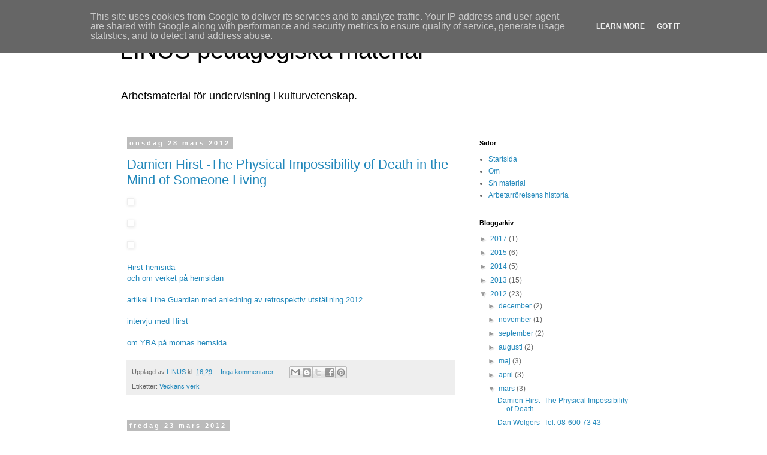

--- FILE ---
content_type: text/html; charset=UTF-8
request_url: https://player.vimeo.com/video/13085676?title=0&byline=0&portrait=0
body_size: 6856
content:
<!DOCTYPE html>
<html lang="en">
<head>
  <meta charset="utf-8">
  <meta name="viewport" content="width=device-width,initial-scale=1,user-scalable=yes">
  
  <link rel="canonical" href="https://player.vimeo.com/video/13085676">
  <meta name="googlebot" content="noindex,indexifembedded">
  
  
  <title>BIG BANG BIG BOOM - the new wall-painted animation by BLU on Vimeo</title>
  <style>
      body, html, .player, .fallback {
          overflow: hidden;
          width: 100%;
          height: 100%;
          margin: 0;
          padding: 0;
      }
      .fallback {
          
              background-color: transparent;
          
      }
      .player.loading { opacity: 0; }
      .fallback iframe {
          position: fixed;
          left: 0;
          top: 0;
          width: 100%;
          height: 100%;
      }
  </style>
  <link rel="modulepreload" href="https://f.vimeocdn.com/p/4.46.25/js/player.module.js" crossorigin="anonymous">
  <link rel="modulepreload" href="https://f.vimeocdn.com/p/4.46.25/js/vendor.module.js" crossorigin="anonymous">
  <link rel="preload" href="https://f.vimeocdn.com/p/4.46.25/css/player.css" as="style">
</head>

<body>


<div class="vp-placeholder">
    <style>
        .vp-placeholder,
        .vp-placeholder-thumb,
        .vp-placeholder-thumb::before,
        .vp-placeholder-thumb::after {
            position: absolute;
            top: 0;
            bottom: 0;
            left: 0;
            right: 0;
        }
        .vp-placeholder {
            visibility: hidden;
            width: 100%;
            max-height: 100%;
            height: calc(360 / 480 * 100vw);
            max-width: calc(480 / 360 * 100vh);
            margin: auto;
        }
        .vp-placeholder-carousel {
            display: none;
            background-color: #000;
            position: absolute;
            left: 0;
            right: 0;
            bottom: -60px;
            height: 60px;
        }
    </style>

    

    
        <style>
            .vp-placeholder-thumb {
                overflow: hidden;
                width: 100%;
                max-height: 100%;
                margin: auto;
            }
            .vp-placeholder-thumb::before,
            .vp-placeholder-thumb::after {
                content: "";
                display: block;
                filter: blur(7px);
                margin: 0;
                background: url(https://i.vimeocdn.com/video/74537774-a394bf2ec33c163f3ea58e91e9d94872b00e7259d7bd9062a72e6deda1fdc677-d?mw=80&q=85) 50% 50% / contain no-repeat;
            }
            .vp-placeholder-thumb::before {
                 
                margin: -30px;
            }
        </style>
    

    <div class="vp-placeholder-thumb"></div>
    <div class="vp-placeholder-carousel"></div>
    <script>function placeholderInit(t,h,d,s,n,o){var i=t.querySelector(".vp-placeholder"),v=t.querySelector(".vp-placeholder-thumb");if(h){var p=function(){try{return window.self!==window.top}catch(a){return!0}}(),w=200,y=415,r=60;if(!p&&window.innerWidth>=w&&window.innerWidth<y){i.style.bottom=r+"px",i.style.maxHeight="calc(100vh - "+r+"px)",i.style.maxWidth="calc("+n+" / "+o+" * (100vh - "+r+"px))";var f=t.querySelector(".vp-placeholder-carousel");f.style.display="block"}}if(d){var e=new Image;e.onload=function(){var a=n/o,c=e.width/e.height;if(c<=.95*a||c>=1.05*a){var l=i.getBoundingClientRect(),g=l.right-l.left,b=l.bottom-l.top,m=window.innerWidth/g*100,x=window.innerHeight/b*100;v.style.height="calc("+e.height+" / "+e.width+" * "+m+"vw)",v.style.maxWidth="calc("+e.width+" / "+e.height+" * "+x+"vh)"}i.style.visibility="visible"},e.src=s}else i.style.visibility="visible"}
</script>
    <script>placeholderInit(document,  false ,  true , "https://i.vimeocdn.com/video/74537774-a394bf2ec33c163f3ea58e91e9d94872b00e7259d7bd9062a72e6deda1fdc677-d?mw=80\u0026q=85",  480 ,  360 );</script>
</div>

<div id="player" class="player"></div>
<script>window.playerConfig = {"cdn_url":"https://f.vimeocdn.com","vimeo_api_url":"api.vimeo.com","request":{"files":{"dash":{"cdns":{"akfire_interconnect_quic":{"avc_url":"https://vod-adaptive-ak.vimeocdn.com/exp=1768422596~acl=%2F66ae5ea2-4ef5-4d2f-9dc9-fc300d797969%2Fpsid%3D66b2a8e46f111de57e97925486befb246ed77d0b806e82eaf5bd63221c2f41b1%2F%2A~hmac=3570b4cb2aaa2a4593f88afc3220244b8a42c76daab48ae16319dedb820773b6/66ae5ea2-4ef5-4d2f-9dc9-fc300d797969/psid=66b2a8e46f111de57e97925486befb246ed77d0b806e82eaf5bd63221c2f41b1/v2/playlist/av/primary/playlist.json?omit=av1-hevc\u0026pathsig=8c953e4f~4EEwxA8FYQw531W5ci0Ef5VB_IHXAgrTpSJVVBSe7-0\u0026r=dXM%3D\u0026rh=1PHhDi","origin":"gcs","url":"https://vod-adaptive-ak.vimeocdn.com/exp=1768422596~acl=%2F66ae5ea2-4ef5-4d2f-9dc9-fc300d797969%2Fpsid%3D66b2a8e46f111de57e97925486befb246ed77d0b806e82eaf5bd63221c2f41b1%2F%2A~hmac=3570b4cb2aaa2a4593f88afc3220244b8a42c76daab48ae16319dedb820773b6/66ae5ea2-4ef5-4d2f-9dc9-fc300d797969/psid=66b2a8e46f111de57e97925486befb246ed77d0b806e82eaf5bd63221c2f41b1/v2/playlist/av/primary/playlist.json?pathsig=8c953e4f~4EEwxA8FYQw531W5ci0Ef5VB_IHXAgrTpSJVVBSe7-0\u0026r=dXM%3D\u0026rh=1PHhDi"},"fastly_skyfire":{"avc_url":"https://skyfire.vimeocdn.com/1768422596-0x4629c8cda1890656feb699ee1bbae9ee1477bb3a/66ae5ea2-4ef5-4d2f-9dc9-fc300d797969/psid=66b2a8e46f111de57e97925486befb246ed77d0b806e82eaf5bd63221c2f41b1/v2/playlist/av/primary/playlist.json?omit=av1-hevc\u0026pathsig=8c953e4f~4EEwxA8FYQw531W5ci0Ef5VB_IHXAgrTpSJVVBSe7-0\u0026r=dXM%3D\u0026rh=1PHhDi","origin":"gcs","url":"https://skyfire.vimeocdn.com/1768422596-0x4629c8cda1890656feb699ee1bbae9ee1477bb3a/66ae5ea2-4ef5-4d2f-9dc9-fc300d797969/psid=66b2a8e46f111de57e97925486befb246ed77d0b806e82eaf5bd63221c2f41b1/v2/playlist/av/primary/playlist.json?pathsig=8c953e4f~4EEwxA8FYQw531W5ci0Ef5VB_IHXAgrTpSJVVBSe7-0\u0026r=dXM%3D\u0026rh=1PHhDi"}},"default_cdn":"akfire_interconnect_quic","separate_av":true,"streams":[{"profile":"107","id":"169e426a-e2f9-45a3-bd7a-7cc2f6db3ed1","fps":25,"quality":"360p"}],"streams_avc":[{"profile":"107","id":"169e426a-e2f9-45a3-bd7a-7cc2f6db3ed1","fps":25,"quality":"360p"}]},"hls":{"cdns":{"akfire_interconnect_quic":{"avc_url":"https://vod-adaptive-ak.vimeocdn.com/exp=1768422596~acl=%2F66ae5ea2-4ef5-4d2f-9dc9-fc300d797969%2Fpsid%3D66b2a8e46f111de57e97925486befb246ed77d0b806e82eaf5bd63221c2f41b1%2F%2A~hmac=3570b4cb2aaa2a4593f88afc3220244b8a42c76daab48ae16319dedb820773b6/66ae5ea2-4ef5-4d2f-9dc9-fc300d797969/psid=66b2a8e46f111de57e97925486befb246ed77d0b806e82eaf5bd63221c2f41b1/v2/playlist/av/primary/playlist.m3u8?omit=av1-hevc-opus\u0026pathsig=8c953e4f~jhIpYUsjKUiFQEr_wlIG1wb6Gh79nUD_MzP_p-V40Eg\u0026r=dXM%3D\u0026rh=1PHhDi\u0026sf=fmp4","origin":"gcs","url":"https://vod-adaptive-ak.vimeocdn.com/exp=1768422596~acl=%2F66ae5ea2-4ef5-4d2f-9dc9-fc300d797969%2Fpsid%3D66b2a8e46f111de57e97925486befb246ed77d0b806e82eaf5bd63221c2f41b1%2F%2A~hmac=3570b4cb2aaa2a4593f88afc3220244b8a42c76daab48ae16319dedb820773b6/66ae5ea2-4ef5-4d2f-9dc9-fc300d797969/psid=66b2a8e46f111de57e97925486befb246ed77d0b806e82eaf5bd63221c2f41b1/v2/playlist/av/primary/playlist.m3u8?omit=opus\u0026pathsig=8c953e4f~jhIpYUsjKUiFQEr_wlIG1wb6Gh79nUD_MzP_p-V40Eg\u0026r=dXM%3D\u0026rh=1PHhDi\u0026sf=fmp4"},"fastly_skyfire":{"avc_url":"https://skyfire.vimeocdn.com/1768422596-0x4629c8cda1890656feb699ee1bbae9ee1477bb3a/66ae5ea2-4ef5-4d2f-9dc9-fc300d797969/psid=66b2a8e46f111de57e97925486befb246ed77d0b806e82eaf5bd63221c2f41b1/v2/playlist/av/primary/playlist.m3u8?omit=av1-hevc-opus\u0026pathsig=8c953e4f~jhIpYUsjKUiFQEr_wlIG1wb6Gh79nUD_MzP_p-V40Eg\u0026r=dXM%3D\u0026rh=1PHhDi\u0026sf=fmp4","origin":"gcs","url":"https://skyfire.vimeocdn.com/1768422596-0x4629c8cda1890656feb699ee1bbae9ee1477bb3a/66ae5ea2-4ef5-4d2f-9dc9-fc300d797969/psid=66b2a8e46f111de57e97925486befb246ed77d0b806e82eaf5bd63221c2f41b1/v2/playlist/av/primary/playlist.m3u8?omit=opus\u0026pathsig=8c953e4f~jhIpYUsjKUiFQEr_wlIG1wb6Gh79nUD_MzP_p-V40Eg\u0026r=dXM%3D\u0026rh=1PHhDi\u0026sf=fmp4"}},"default_cdn":"akfire_interconnect_quic","separate_av":true},"progressive":[{"profile":"107","width":480,"height":360,"mime":"video/mp4","fps":25,"url":"https://vod-progressive-ak.vimeocdn.com/exp=1768422596~acl=%2Fvimeo-transcode-storage-prod-us-east1-h264-540p%2F01%2F2617%2F0%2F13085676%2F23871347.mp4~hmac=a8275eba0b689bbf2b162a4f6a573d1bad042581125af6cfa9a27f844ae66e6a/vimeo-transcode-storage-prod-us-east1-h264-540p/01/2617/0/13085676/23871347.mp4","cdn":"akamai_interconnect","quality":"360p","id":"169e426a-e2f9-45a3-bd7a-7cc2f6db3ed1","origin":"gcs"},{"profile":"116","width":424,"height":320,"mime":"video/mp4","fps":25,"url":"https://vod-progressive-ak.vimeocdn.com/exp=1768422596~acl=%2Fvimeo-transcode-storage-prod-us-west1-h264-360p%2F01%2F2617%2F0%2F13085676%2F23879188.mp4~hmac=8e63d29d4b0ba1125edac158b1b75be3094923afe9e26f512217e761e7d6f2f7/vimeo-transcode-storage-prod-us-west1-h264-360p/01/2617/0/13085676/23879188.mp4","cdn":"akamai_interconnect","quality":"360p","id":"9e13863b-fa0f-4a2a-85f0-c5576280c569","origin":"gcs"}]},"file_codecs":{"av1":[],"avc":["169e426a-e2f9-45a3-bd7a-7cc2f6db3ed1"],"hevc":{"dvh1":[],"hdr":[],"sdr":[]}},"lang":"en","referrer":"http://blogg.linuseriksson.se/2012/03/","cookie_domain":".vimeo.com","signature":"7472fb875bc41e4d72626a3e3d10626e","timestamp":1768418996,"expires":3600,"thumb_preview":{"url":"https://videoapi-sprites.vimeocdn.com/video-sprites/image/71b30239-6ccb-4ce7-998c-5108b2b3c0e8.0.jpeg?ClientID=sulu\u0026Expires=1768420851\u0026Signature=a1f1a3f28942742b4e9b774fad65d25a7a8fdfef","height":2880,"width":3200,"frame_height":240,"frame_width":320,"columns":10,"frames":120},"currency":"USD","session":"9bbedd5d3254789c07e9a34c94a90c12015dfe741768418996","cookie":{"volume":1,"quality":null,"hd":0,"captions":null,"transcript":null,"captions_styles":{"color":null,"fontSize":null,"fontFamily":null,"fontOpacity":null,"bgOpacity":null,"windowColor":null,"windowOpacity":null,"bgColor":null,"edgeStyle":null},"audio_language":null,"audio_kind":null,"qoe_survey_vote":0},"build":{"backend":"31e9776","js":"4.46.25"},"urls":{"js":"https://f.vimeocdn.com/p/4.46.25/js/player.js","js_base":"https://f.vimeocdn.com/p/4.46.25/js","js_module":"https://f.vimeocdn.com/p/4.46.25/js/player.module.js","js_vendor_module":"https://f.vimeocdn.com/p/4.46.25/js/vendor.module.js","locales_js":{"de-DE":"https://f.vimeocdn.com/p/4.46.25/js/player.de-DE.js","en":"https://f.vimeocdn.com/p/4.46.25/js/player.js","es":"https://f.vimeocdn.com/p/4.46.25/js/player.es.js","fr-FR":"https://f.vimeocdn.com/p/4.46.25/js/player.fr-FR.js","ja-JP":"https://f.vimeocdn.com/p/4.46.25/js/player.ja-JP.js","ko-KR":"https://f.vimeocdn.com/p/4.46.25/js/player.ko-KR.js","pt-BR":"https://f.vimeocdn.com/p/4.46.25/js/player.pt-BR.js","zh-CN":"https://f.vimeocdn.com/p/4.46.25/js/player.zh-CN.js"},"ambisonics_js":"https://f.vimeocdn.com/p/external/ambisonics.min.js","barebone_js":"https://f.vimeocdn.com/p/4.46.25/js/barebone.js","chromeless_js":"https://f.vimeocdn.com/p/4.46.25/js/chromeless.js","three_js":"https://f.vimeocdn.com/p/external/three.rvimeo.min.js","vuid_js":"https://f.vimeocdn.com/js_opt/modules/utils/vuid.min.js","hive_sdk":"https://f.vimeocdn.com/p/external/hive-sdk.js","hive_interceptor":"https://f.vimeocdn.com/p/external/hive-interceptor.js","proxy":"https://player.vimeo.com/static/proxy.html","css":"https://f.vimeocdn.com/p/4.46.25/css/player.css","chromeless_css":"https://f.vimeocdn.com/p/4.46.25/css/chromeless.css","fresnel":"https://arclight.vimeo.com/add/player-stats","player_telemetry_url":"https://arclight.vimeo.com/player-events","telemetry_base":"https://lensflare.vimeo.com"},"flags":{"plays":1,"dnt":0,"autohide_controls":0,"preload_video":"metadata_on_hover","qoe_survey_forced":0,"ai_widget":0,"ecdn_delta_updates":0,"disable_mms":0,"check_clip_skipping_forward":0},"country":"US","client":{"ip":"18.223.99.232"},"ab_tests":{"cross_origin_texttracks":{"group":"variant","track":false,"data":null},"restrict_max_quality_unless_visible":{"group":"variant","track":true,"data":null}},"atid":"1151040831.1768418996","ai_widget_signature":"f51781a96dad403c761ebe12e9abd4ccfe9f00ac2d426389a27d0b7fd7129535_1768422596","config_refresh_url":"https://player.vimeo.com/video/13085676/config/request?atid=1151040831.1768418996\u0026expires=3600\u0026referrer=http%3A%2F%2Fblogg.linuseriksson.se%2F2012%2F03%2F\u0026session=9bbedd5d3254789c07e9a34c94a90c12015dfe741768418996\u0026signature=7472fb875bc41e4d72626a3e3d10626e\u0026time=1768418996\u0026v=1"},"player_url":"player.vimeo.com","video":{"id":13085676,"title":"BIG BANG BIG BOOM - the new wall-painted animation by BLU","width":480,"height":360,"duration":595,"url":"https://vimeo.com/13085676","share_url":"https://vimeo.com/13085676","embed_code":"\u003ciframe title=\"vimeo-player\" src=\"https://player.vimeo.com/video/13085676?h=2eeba09192\" width=\"640\" height=\"360\" frameborder=\"0\" referrerpolicy=\"strict-origin-when-cross-origin\" allow=\"autoplay; fullscreen; picture-in-picture; clipboard-write; encrypted-media; web-share\"   allowfullscreen\u003e\u003c/iframe\u003e","default_to_hd":0,"privacy":"anybody","embed_permission":"public","thumbnail_url":"https://i.vimeocdn.com/video/74537774-a394bf2ec33c163f3ea58e91e9d94872b00e7259d7bd9062a72e6deda1fdc677-d","owner":{"id":314547,"name":"blu","img":"https://i.vimeocdn.com/portrait/1137034_60x60?sig=bd8dfd257c859ebf0b97ec2b1ba15e1f586d4929214040fe87eeec43b63c592c\u0026v=1\u0026region=us","img_2x":"https://i.vimeocdn.com/portrait/1137034_60x60?sig=bd8dfd257c859ebf0b97ec2b1ba15e1f586d4929214040fe87eeec43b63c592c\u0026v=1\u0026region=us","url":"https://vimeo.com/blu","account_type":"free"},"spatial":0,"live_event":null,"version":{"current":null,"available":[{"id":600135085,"file_id":23870400,"is_current":true}]},"unlisted_hash":null,"rating":{"id":6},"fps":25,"channel_layout":"stereo","ai":0,"locale":""},"user":{"id":0,"team_id":0,"team_origin_user_id":0,"account_type":"none","liked":0,"watch_later":0,"owner":0,"mod":0,"logged_in":0,"private_mode_enabled":0,"vimeo_api_client_token":"eyJhbGciOiJIUzI1NiIsInR5cCI6IkpXVCJ9.eyJzZXNzaW9uX2lkIjoiOWJiZWRkNWQzMjU0Nzg5YzA3ZTlhMzRjOTRhOTBjMTIwMTVkZmU3NDE3Njg0MTg5OTYiLCJleHAiOjE3Njg0MjI1OTYsImFwcF9pZCI6MTE4MzU5LCJzY29wZXMiOiJwdWJsaWMgc3RhdHMifQ.ILe65ZT66gGXHQVhc_SbPfniKtzCPdcbYW00kMaY8Ck"},"view":1,"vimeo_url":"vimeo.com","embed":{"audio_track":"","autoplay":0,"autopause":1,"dnt":0,"editor":0,"keyboard":1,"log_plays":1,"loop":0,"muted":0,"on_site":0,"texttrack":"","transparent":1,"outro":"promoted","playsinline":1,"quality":null,"player_id":"","api":null,"app_id":"","color":"00adef","color_one":"000000","color_two":"00adef","color_three":"ffffff","color_four":"000000","context":"embed.main","settings":{"auto_pip":1,"badge":{"id":1,"height":100,"width":100,"img":"https://f.vimeocdn.com/p/images/badges/1.png","img_2x":"https://f.vimeocdn.com/p/images/badges/1@2x.png","link":"https://vimeo.com/channels/staffpicks/","svg":"https://f.vimeocdn.com/p/images/badges/1.svg","margin":"10px 10px 0 10px","name":"Vimeo Staff Pick"},"byline":0,"collections":0,"color":0,"force_color_one":0,"force_color_two":0,"force_color_three":0,"force_color_four":0,"embed":1,"fullscreen":1,"like":1,"logo":1,"playbar":1,"portrait":0,"pip":1,"share":1,"spatial_compass":0,"spatial_label":0,"speed":1,"title":0,"volume":1,"watch_later":1,"watch_full_video":1,"controls":1,"airplay":1,"audio_tracks":1,"chapters":1,"chromecast":1,"cc":1,"transcript":1,"quality":1,"play_button_position":0,"ask_ai":0,"skipping_forward":1,"debug_payload_collection_policy":"default"},"create_interactive":{"has_create_interactive":false,"viddata_url":""},"min_quality":null,"max_quality":null,"initial_quality":null,"prefer_mms":1}}</script>
<script>const fullscreenSupported="exitFullscreen"in document||"webkitExitFullscreen"in document||"webkitCancelFullScreen"in document||"mozCancelFullScreen"in document||"msExitFullscreen"in document||"webkitEnterFullScreen"in document.createElement("video");var isIE=checkIE(window.navigator.userAgent),incompatibleBrowser=!fullscreenSupported||isIE;window.noModuleLoading=!1,window.dynamicImportSupported=!1,window.cssLayersSupported=typeof CSSLayerBlockRule<"u",window.isInIFrame=function(){try{return window.self!==window.top}catch(e){return!0}}(),!window.isInIFrame&&/twitter/i.test(navigator.userAgent)&&window.playerConfig.video.url&&(window.location=window.playerConfig.video.url),window.playerConfig.request.lang&&document.documentElement.setAttribute("lang",window.playerConfig.request.lang),window.loadScript=function(e){var n=document.getElementsByTagName("script")[0];n&&n.parentNode?n.parentNode.insertBefore(e,n):document.head.appendChild(e)},window.loadVUID=function(){if(!window.playerConfig.request.flags.dnt&&!window.playerConfig.embed.dnt){window._vuid=[["pid",window.playerConfig.request.session]];var e=document.createElement("script");e.async=!0,e.src=window.playerConfig.request.urls.vuid_js,window.loadScript(e)}},window.loadCSS=function(e,n){var i={cssDone:!1,startTime:new Date().getTime(),link:e.createElement("link")};return i.link.rel="stylesheet",i.link.href=n,e.getElementsByTagName("head")[0].appendChild(i.link),i.link.onload=function(){i.cssDone=!0},i},window.loadLegacyJS=function(e,n){if(incompatibleBrowser){var i=e.querySelector(".vp-placeholder");i&&i.parentNode&&i.parentNode.removeChild(i);let a=`/video/${window.playerConfig.video.id}/fallback`;window.playerConfig.request.referrer&&(a+=`?referrer=${window.playerConfig.request.referrer}`),n.innerHTML=`<div class="fallback"><iframe title="unsupported message" src="${a}" frameborder="0"></iframe></div>`}else{n.className="player loading";var t=window.loadCSS(e,window.playerConfig.request.urls.css),r=e.createElement("script"),o=!1;r.src=window.playerConfig.request.urls.js,window.loadScript(r),r["onreadystatechange"in r?"onreadystatechange":"onload"]=function(){!o&&(!this.readyState||this.readyState==="loaded"||this.readyState==="complete")&&(o=!0,playerObject=new VimeoPlayer(n,window.playerConfig,t.cssDone||{link:t.link,startTime:t.startTime}))},window.loadVUID()}};function checkIE(e){e=e&&e.toLowerCase?e.toLowerCase():"";function n(r){return r=r.toLowerCase(),new RegExp(r).test(e);return browserRegEx}var i=n("msie")?parseFloat(e.replace(/^.*msie (\d+).*$/,"$1")):!1,t=n("trident")?parseFloat(e.replace(/^.*trident\/(\d+)\.(\d+).*$/,"$1.$2"))+4:!1;return i||t}
</script>
<script nomodule>
  window.noModuleLoading = true;
  var playerEl = document.getElementById('player');
  window.loadLegacyJS(document, playerEl);
</script>
<script type="module">try{import("").catch(()=>{})}catch(t){}window.dynamicImportSupported=!0;
</script>
<script type="module">if(!window.dynamicImportSupported||!window.cssLayersSupported){if(!window.noModuleLoading){window.noModuleLoading=!0;var playerEl=document.getElementById("player");window.loadLegacyJS(document,playerEl)}var moduleScriptLoader=document.getElementById("js-module-block");moduleScriptLoader&&moduleScriptLoader.parentElement.removeChild(moduleScriptLoader)}
</script>
<script type="module" id="js-module-block">if(!window.noModuleLoading&&window.dynamicImportSupported&&window.cssLayersSupported){const n=document.getElementById("player"),e=window.loadCSS(document,window.playerConfig.request.urls.css);import(window.playerConfig.request.urls.js_module).then(function(o){new o.VimeoPlayer(n,window.playerConfig,e.cssDone||{link:e.link,startTime:e.startTime}),window.loadVUID()}).catch(function(o){throw/TypeError:[A-z ]+import[A-z ]+module/gi.test(o)&&window.loadLegacyJS(document,n),o})}
</script>

<script type="application/ld+json">{"embedUrl":"https://player.vimeo.com/video/13085676?h=2eeba09192","thumbnailUrl":"https://i.vimeocdn.com/video/74537774-a394bf2ec33c163f3ea58e91e9d94872b00e7259d7bd9062a72e6deda1fdc677-d?f=webp","name":"BIG BANG BIG BOOM - the new wall-painted animation by BLU","description":"\"BIG BANG BIG BOOM: \nan unscientific point of view on the beginning and evolution of life ... and how it could probably end.\n\ndirection and animation by BLU\nhttp://www.blublu.org\nproduction and distribution by ARTSH.it\nhttp://www.artsh.it\nsountrack by ANDREA MARTIGNONI\n\nmany thanks to (in random order):\nxm24 bologna, csoa mezzacanaja, ericailcane, robert rebotti, andrea bagni, paper resistance, studiocromie, rifrazioni festival, sasso passo, sibe, festival de cine experimental de maldonado (uruguay), gianluigi toccafondo, orilo, maria de brea, bs as stencil, run don't walk, franco fasoli, modo infoshop, pietro and icone festival, doma, cesare romani, popup festival and all the blu's family","duration":"PT595S","uploadDate":"2010-07-04T19:50:10-04:00","@context":"https://schema.org/","@type":"VideoObject"}</script>

</body>
</html>
